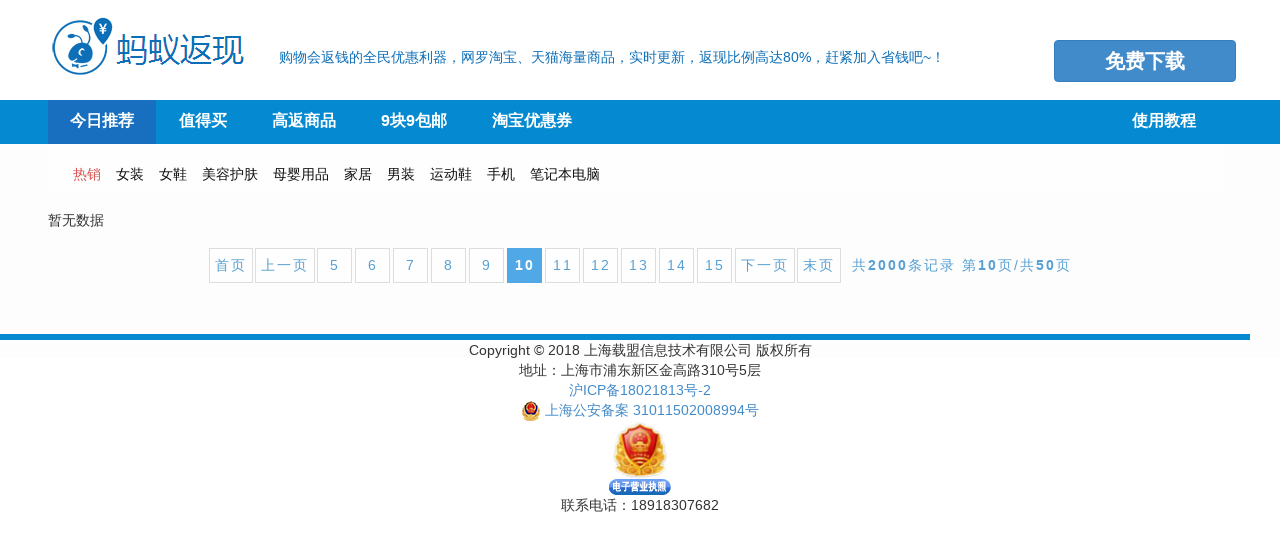

--- FILE ---
content_type: text/html; charset=utf-8
request_url: http://mayifanx.com/Home/Index/index/name/%E7%83%AD%E9%94%80/p/10.html
body_size: 2415
content:
<html>
<head>
    <meta http-equiv="Content-Type" content="text/html; charset=utf-8">
    <title>蚂蚁返现</title>
    <link rel="icon" href="/Public/image/mayi16.ico" type="img/x-ico"/>
    <link href="/Public/bootstrap/css/bootstrap.min.css" rel="stylesheet" type="text/css"/>
    <link href="/Public/css/home/front.css" rel="stylesheet" type="text/css"/>
    <link href="/Public/css/home/navigation.css" rel="stylesheet" type="text/css"/>
    <link href="/Public/css/home/page.css" rel="stylesheet" type="text/css"/>
    <link href="/Public/css/home/ul.css" rel="stylesheet" type="text/css"/>
</head>
<body style='overflow-x:hidden'>

<div id="main" class="container">
    <div id="header" class="row align-items-center">
        <div id="headerContent">
            <div id="logo">
                <a href="http://www.mayifanx.com">
                    <img style="float: left" src="/Public/image/logo.png"/>
                </a>
            </div>
            <div style="float: left; width: 710px;height: 100px;padding: 47px 0 0 35px;color: #0D6FB8;">
                购物会返钱的全民优惠利器，网罗淘宝、天猫海量商品，实时更新，返现比例高达80%，赶紧加入省钱吧~！
            </div>
            <div style="float: left; width: 250px;height: 100px; padding: 40px 0 0 100px;">
                <a href="http://file.mayifanx.com/file/mayifanx.exe">
                    <button type="button" class="btn btn-primary"
                            style="font-weight:bold;font-size:20px;width: 182px;height: 42px;">
                        免费下载
                    </button>
                </a></div>
        </div>
    </div>
    <div id="mainNavPart" class="row align-items-center">
        <div id="MainNav">
            <ul>
                <li><a href="http://www.mayifanx.com/Home/Index/index" title="" class="selectMainNavItem">今日推荐</a>
                        </li>
                                                <li><a href="http://www.mayifanx.com/Home/Index/worthBuy" title="">值得买</a></li>                        <li><a href="http://www.mayifanx.com/Home/Index/highRebate" title="">高返商品</a></li>                        <li><a href="http://www.mayifanx.com/Home/Index/goods99" title="">9块9包邮</a></li>                        <li><a href="http://www.mayifanx.com/Home/Index/coupon" title="">淘宝优惠券</a></li>            </ul>
            <ul>
                <li style="margin: 0 0 0 515px;"><a href="http://www.mayifanx.com/home/useCorse/oneMinUse.html"
                                                    title="">使用教程</a></li>
            </ul>
        </div>
    </div>
    <div id="displayGoods" class="row align-items-center">

        <div class="subNav">
            <a class="navCurrent" href="/Home/Index/index/name/%E7%83%AD%E9%94%80.html">热销</a>
                                        <a class="subNavItem" href="/Home/Index/index/name/%E5%A5%B3%E8%A3%85.html">女装</a>                    <a class="subNavItem" href="/Home/Index/index/name/%E5%A5%B3%E9%9E%8B.html">女鞋</a>                    <a class="subNavItem" href="/Home/Index/index/name/%E7%BE%8E%E5%AE%B9%E6%8A%A4%E8%82%A4.html">美容护肤</a>                    <a class="subNavItem" href="/Home/Index/index/name/%E6%AF%8D%E5%A9%B4%E7%94%A8%E5%93%81.html">母婴用品</a>                    <a class="subNavItem" href="/Home/Index/index/name/%E5%AE%B6%E5%B1%85.html">家居</a>                    <a class="subNavItem" href="/Home/Index/index/name/%E7%94%B7%E8%A3%85.html">男装</a>                    <a class="subNavItem" href="/Home/Index/index/name/%E8%BF%90%E5%8A%A8%E9%9E%8B.html">运动鞋</a>                    <a class="subNavItem" href="/Home/Index/index/name/%E6%89%8B%E6%9C%BA.html">手机</a>                    <a class="subNavItem" href="/Home/Index/index/name/%E7%AC%94%E8%AE%B0%E6%9C%AC%E7%94%B5%E8%84%91.html">笔记本电脑</a>        </div>
        <ul>
            暂无数据        </ul>
    </div>
    <div style="width: 100%;float: left;text-align: center;" class="pages">
        <div><a class="first" href="/Home/Index/index/name/%E7%83%AD%E9%94%80/p/1.html">首页</a><a class="prev" href="/Home/Index/index/name/%E7%83%AD%E9%94%80/p/9.html">上一页</a><a class="num" href="/Home/Index/index/name/%E7%83%AD%E9%94%80/p/5.html">5</a><a class="num" href="/Home/Index/index/name/%E7%83%AD%E9%94%80/p/6.html">6</a><a class="num" href="/Home/Index/index/name/%E7%83%AD%E9%94%80/p/7.html">7</a><a class="num" href="/Home/Index/index/name/%E7%83%AD%E9%94%80/p/8.html">8</a><a class="num" href="/Home/Index/index/name/%E7%83%AD%E9%94%80/p/9.html">9</a><span class="current">10</span><a class="num" href="/Home/Index/index/name/%E7%83%AD%E9%94%80/p/11.html">11</a><a class="num" href="/Home/Index/index/name/%E7%83%AD%E9%94%80/p/12.html">12</a><a class="num" href="/Home/Index/index/name/%E7%83%AD%E9%94%80/p/13.html">13</a><a class="num" href="/Home/Index/index/name/%E7%83%AD%E9%94%80/p/14.html">14</a><a class="num" href="/Home/Index/index/name/%E7%83%AD%E9%94%80/p/15.html">15</a><a class="next" href="/Home/Index/index/name/%E7%83%AD%E9%94%80/p/11.html">下一页</a><a class="end" href="/Home/Index/index/name/%E7%83%AD%E9%94%80/p/50.html">末页</a><li class="rows">共<b>2000</b>条记录 第<b>10</b>页/共<b>50</b>页</li></div>    </div>
    <div id="footerSplitLine" class="row align-items-center">
    <div id ="footerLineColor"></div>
</div>
<div id="footer" class="row align-items-center">
    <div class="footer_copyright">
        <div class="footer_val">Copyright © 2018 上海载盟信息技术有限公司 版权所有</div>
        <div class="footer_val">地址：上海市浦东新区金高路310号5层</div>
        <div class="footer_val">
            <a class="footer_val" href="https://beian.miit.gov.cn"  target="view_window">沪ICP备18021813号-2</a>
        </div>
        <div class="footer_val">
            <img src="/Public/image/govBeian.png">
            <a class="footer_val" href="http://www.beian.gov.cn/portal/registerSystemInfo?recordcode=31011502008994"  target="view_window">上海公安备案 31011502008994号</a>
        </div>
                      <span>
      <a class="btn-link" target="_blank"
         href="http://218.242.124.22:8081/businessCheck/verifKey.do?showType=extShow&serial=9031000020190730135701000004892104-SAIC_SHOW_310000-4028e4cb6ac5c06c016b57930be2521b073&signData=MEYCIQCAxXMiT7PPhfGIJdFSPzos1Mg6wp93b1yXEgSVLt/XogIhAK7IA7MRtFQ8y9tax6ARgAVS4IcEN0Ab98C0UKXdD3Jg">
          <img src="/Public/image/lz2.jpg"/>
      </a>
    </span>
        <div class="footer_val">联系电话：18918307682</div>

        <script type="text/javascript">var cnzz_protocol = (("https:" == document.location.protocol) ? "https://" : "http://");document.write(unescape("%3Cspan id='cnzz_stat_icon_1277708632'%3E%3C/span%3E%3Cscript src='" + cnzz_protocol + "s96.cnzz.com/z_stat.php%3Fid%3D1277708632%26show%3Dpic' type='text/javascript'%3E%3C/script%3E"));</script>
    </div>
</div>
</div>
</body>
</html>

--- FILE ---
content_type: text/css
request_url: http://mayifanx.com/Public/css/home/front.css
body_size: 704
content:
#main {
    background: #FDFDFD;
    width: 100%;
}

#header {
    background: #FFF;
}

#headerContent {
    height: 100px;
    width: 1200px;
    margin-left: auto;
    margin-right: auto;
}

#logo {
    float: left;
    padding: 15px 0 0 10px;
}

a.btnDownload:link, a.btnDownload:visited, a.btnDownload:hover, a.btnDownload:active {
    margin: 10px 0 0 10px;
    width: 263px;
    height: 80px;
    float: left;
    background: url('../image/btn_download.jpg') no-repeat;
    text-decoration: none;
}

#mainNavPart {
    height: 44px;
    background: rgb(5, 138, 209);
}

#displayGoods {
    width: 1200px;
    margin-left: auto;
    margin-right: auto;
}

.listItem {

}

.li_good {
    float: left;
    width: 288px;

    margin: 0 8px 10px 0;
    background: #FEFEFE;
    border: #E0E0E0 solid 1px;
}

.goodImageDiv {
    width: 286px;
    height: 286px;
}

.goodImage {
    width: 100%;
    height: 100%;
}

.goodTitle {
    height: 20px;
    width: 275px;
    overflow: hidden;
    text-overflow: ellipsis;
    white-space: nowrap;
    margin: 10px 0 0 0;
    padding: 2px 0 0 10px;
}

.coupon {
    margin: 10px 0 0 0;
    height: 40px;
    background: #F5452B;
    color: #fff;
    text-align: center;
    font-size: 18px;
    padding: 8px 0 0 0;
    font-family: "微软雅黑";
}

.goodPrice {
    margin: 6px 0 0 0;
    padding: 0 0 0 10px;
    font-family: Arial;
    height: 32px;
    color: #F5452B;
}

#footerSplitLine {
    height: 32px;
    padding: 26px 0 0 0;
    width: 100%;
    float: left;
}

#footerLineColor {
    height: 6px;
    background: rgb(5, 138, 209);
}

#footer {
    padding: 10px 0 0 0;
    height: 120px;
    background: #FDFDFD;
}

.footer_copyright {
    padding: 12px 0 0 0;
    text-align: center;
}

#licenseText {
    width: 1200px;
    background: #FFFFFE;
    margin-left: auto;
    margin-right: auto;
}

--- FILE ---
content_type: text/css
request_url: http://mayifanx.com/Public/css/home/navigation.css
body_size: 487
content:

.subNav {
    width: 1175px;
    height: 50px;
    padding: 20px 0 0 10px;
    margin: 0 0px 8px 8px;
    display: block;
    background: #fefefe;
}

.subNavItem {
    display: inline-block;
    text-decoration: none;
    float: left;
    margin-left: 15px;
    color: #0f0f0f;
}

a:hover {
    text-decoration: none;
}

.navCurrent {
    display: inline-block;
    text-decoration: none;
    float: left;
    margin-left: 15px;
    color: #d9534f;
}

#MainNav {
    display: block;
    width: 1200px;
    height: 44px;
    font-size: 18px;
    padding: 0 0 0 8px;
    margin-left: auto;
    margin-right: auto;
    text-transform: uppercase;
    font-size: 16px;
    font-family:  "Microsoft YaHei", "黑体", "宋体", sans-serif;
    font-weight: bold;
}

#MainNav ul {
    display: block;
    float: left;
    height: 44px;
    margin: 0px;
    padding: 0;
    list-style-type: none;
    width: auto;
}

#MainNav ul li {
    display: block;
    float: left;
    margin: 0px 1px 0 0;
}

#MainNav ul li a {
    display: block;
    float: left;
    color: #FFF;
    text-decoration: none;
    padding: 10px 22px 0 22px;
    height: 44px;
}

#MainNav ul li a:hover, ul li a.selectMainNavItem {
    background: rgb(24, 111, 191);
}


--- FILE ---
content_type: text/css
request_url: http://mayifanx.com/Public/css/home/page.css
body_size: 506
content:
/***********

for php output html
***********/


.pages{
    width: 1200px;
    height: 60px;
    float: left;
    letter-spacing:2px;
    line-height:23px;
    margin-left: auto;
    margin-right: auto;
    margin-top: 10px;
    font-family:"Arial","Microsoft YaHei","黑体","宋体",sans-serif;
}

.pagesCenter{
    text-align: center;
    padding: 10px 0 0 180px;
}

.pages a,
.pages span {
    background: #FEFEFE;
    padding: 5px 5px;
    margin: 0 2px 0 1px;
    border: 1px solid #ddd;
}

.num{
    min-width: 35px;
    height: 35px;
    text-align:center;
}

.pages span.current {
    display: inline-block;
    min-width: 35px;
    height: 35px;
    text-align:center;
    background: #50A8E6;
    color: #FFF;
    font-weight: 700;
    border-color: #50A8E6;
}

.pages a,
.pages li {
    display: inline-block;
    list-style: none;
    text-decoration: none;
    color: #58A0D3;
}

.pages a.first,
.pages a.prev,
.pages a.next,
.pages a.end {
    margin: 0 1px;
    height: 35px;
}

.pages a:hover {
    border-color: #50A8E6;
}

.rows{
    height: 35px;
    margin: 0 0 0 10px;
}


--- FILE ---
content_type: text/css
request_url: http://mayifanx.com/Public/css/home/ul.css
body_size: 119
content:
ul {
    margin: 0;
    padding: 8px;
}

ul li {
    list-style-type: none;
    margin: 0;
    padding: 0;
}
